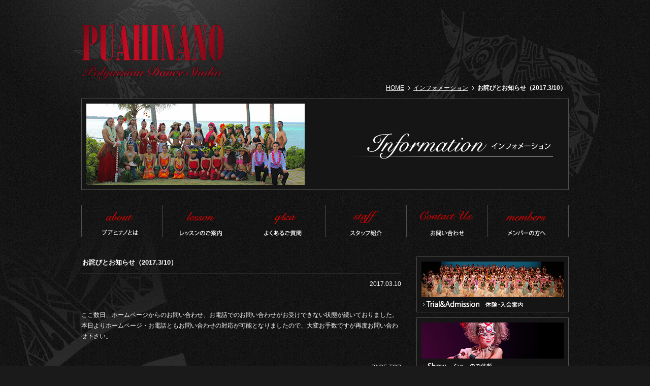

--- FILE ---
content_type: text/html; charset=UTF-8
request_url: http://www.puahinano.com/info/post443/
body_size: 13874
content:
<!DOCTYPE html PUBLIC "-//W3C//DTD XHTML 1.0 Transitional//EN" "http://www.w3.org/TR/xhtml1/DTD/xhtml1-transitional.dtd">
<html xmlns="http://www.w3.org/1999/xhtml">
<head>
<meta name="google-site-verification" content="QVKJqabI4k9d63A8PmpLVprx2q1QRLC82gMifH8rUbk" />
<meta http-equiv="Content-Type" content="text/html; charset=utf-8" />
<link rel="canonical" href="http://www.puahinano.com/info/post443/" />
<meta name="keyword" content="沖縄,北谷,プアヒナノ,ポリネシア,ダンス,スタジオ,タヒチアン,フラ,サモア,マオリ" />
<meta name="description" content="プアヒナノは、すべてのポリネシアンダンスのルーツと言われている「タヒチアンダンス」を中心に、「フラ」、「サモア」、「マオリ」など、さまざまなポリネシアの文化を、&quot;正しく&quot;伝えているスタジオです。" />
<title>お詫びとお知らせ（2017.3/10）｜インフォメーション｜プアヒナノ &#8211; 沖縄県北谷町にあるポリネシアンダンススクール</title>
<link rel="alternate" type="application/rss+xml" title="プアヒナノ &#8211; 沖縄県北谷町にあるポリネシアンダンススクール RSS Feed" href="http://www.puahinano.com/feed/" />
<link rel="pingback" href="http://www.puahinano.com/adcms/xmlrpc.php" />
<link rel="stylesheet" type="text/css" href="http://www.puahinano.com/adcms/wp-content/themes/puahinano/style.css" media="all" />
<link rel="stylesheet" type="text/css" href="http://www.puahinano.com/adcms/wp-content/themes/puahinano/layout.css" media="all" />
<script type="text/javascript" src="http://www.puahinano.com/adcms/wp-content/themes/puahinano/js/analytics.js"></script>
<meta name='robots' content='max-image-preview:large' />
<link rel='dns-prefetch' href='//s.w.org' />
		<script type="text/javascript">
			window._wpemojiSettings = {"baseUrl":"https:\/\/s.w.org\/images\/core\/emoji\/13.0.1\/72x72\/","ext":".png","svgUrl":"https:\/\/s.w.org\/images\/core\/emoji\/13.0.1\/svg\/","svgExt":".svg","source":{"concatemoji":"http:\/\/www.puahinano.com\/adcms\/wp-includes\/js\/wp-emoji-release.min.js?ver=5.7.1"}};
			!function(e,a,t){var n,r,o,i=a.createElement("canvas"),p=i.getContext&&i.getContext("2d");function s(e,t){var a=String.fromCharCode;p.clearRect(0,0,i.width,i.height),p.fillText(a.apply(this,e),0,0);e=i.toDataURL();return p.clearRect(0,0,i.width,i.height),p.fillText(a.apply(this,t),0,0),e===i.toDataURL()}function c(e){var t=a.createElement("script");t.src=e,t.defer=t.type="text/javascript",a.getElementsByTagName("head")[0].appendChild(t)}for(o=Array("flag","emoji"),t.supports={everything:!0,everythingExceptFlag:!0},r=0;r<o.length;r++)t.supports[o[r]]=function(e){if(!p||!p.fillText)return!1;switch(p.textBaseline="top",p.font="600 32px Arial",e){case"flag":return s([127987,65039,8205,9895,65039],[127987,65039,8203,9895,65039])?!1:!s([55356,56826,55356,56819],[55356,56826,8203,55356,56819])&&!s([55356,57332,56128,56423,56128,56418,56128,56421,56128,56430,56128,56423,56128,56447],[55356,57332,8203,56128,56423,8203,56128,56418,8203,56128,56421,8203,56128,56430,8203,56128,56423,8203,56128,56447]);case"emoji":return!s([55357,56424,8205,55356,57212],[55357,56424,8203,55356,57212])}return!1}(o[r]),t.supports.everything=t.supports.everything&&t.supports[o[r]],"flag"!==o[r]&&(t.supports.everythingExceptFlag=t.supports.everythingExceptFlag&&t.supports[o[r]]);t.supports.everythingExceptFlag=t.supports.everythingExceptFlag&&!t.supports.flag,t.DOMReady=!1,t.readyCallback=function(){t.DOMReady=!0},t.supports.everything||(n=function(){t.readyCallback()},a.addEventListener?(a.addEventListener("DOMContentLoaded",n,!1),e.addEventListener("load",n,!1)):(e.attachEvent("onload",n),a.attachEvent("onreadystatechange",function(){"complete"===a.readyState&&t.readyCallback()})),(n=t.source||{}).concatemoji?c(n.concatemoji):n.wpemoji&&n.twemoji&&(c(n.twemoji),c(n.wpemoji)))}(window,document,window._wpemojiSettings);
		</script>
		<style type="text/css">
img.wp-smiley,
img.emoji {
	display: inline !important;
	border: none !important;
	box-shadow: none !important;
	height: 1em !important;
	width: 1em !important;
	margin: 0 .07em !important;
	vertical-align: -0.1em !important;
	background: none !important;
	padding: 0 !important;
}
</style>
	<link rel='stylesheet' id='wp-block-library-css'  href='http://www.puahinano.com/adcms/wp-includes/css/dist/block-library/style.min.css?ver=5.7.1' type='text/css' media='all' />
<link rel='stylesheet' id='contact-form-7-css'  href='http://www.puahinano.com/adcms/wp-content/plugins/contact-form-7/includes/css/styles.css?ver=5.5.3' type='text/css' media='all' />
<link rel="https://api.w.org/" href="http://www.puahinano.com/wp-json/" /><link rel="alternate" type="application/json" href="http://www.puahinano.com/wp-json/wp/v2/posts/443" /><link rel='shortlink' href='http://www.puahinano.com/?p=443' />
<link rel="alternate" type="application/json+oembed" href="http://www.puahinano.com/wp-json/oembed/1.0/embed?url=http%3A%2F%2Fwww.puahinano.com%2Finfo%2Fpost443%2F" />
<link rel="alternate" type="text/xml+oembed" href="http://www.puahinano.com/wp-json/oembed/1.0/embed?url=http%3A%2F%2Fwww.puahinano.com%2Finfo%2Fpost443%2F&#038;format=xml" />
<!-- Wordbooker generated tags --><meta property="og:locale" content="ja_JP" /> <meta property="og:site_name" content="プアヒナノ - 沖縄県北谷町にあるポリネシアンダンススクール - プアヒナノは、すべてのポリネシアンダンスのルーツと言われている「タヒチアンダンス」を中心に、「フラ」、「サモア」、「マオリ」など、さまざまなポリネシアの文化を、&quot;正しく&quot;伝えているスタジオです。" /> <meta property="og:type" content="article" /> <meta property="og:title" content="お詫びとお知らせ（2017.3/10）"/> <meta property="og:url" content="http://www.puahinano.com/info/post443/" /> <meta property="article:published_time" content="2017-03-10T14:18:39+09:00" /> <meta property="article:modified_time" content="2017-03-10T14:18:39+09:00" /> <meta property="article:author" content="http://www.puahinano.com/author/editor_puahinano/" /> <meta property="article:section" content="インフォメーション" /><meta property="og:image" content="http://www.puahinano.com/adcms/wp-content/plugins/wordbooker/includes/wordbooker_blank.jpg" /> <meta name="description" content="ここ数日、ホームページからのお問い合わせ、お電話でのお問い合わせがお受けできない状態が続いておりました。本日よりホームページ・お電話ともお問い合わせの対応が可能となりましたので、大変お手数ですが再度お問い合わせ下さい。 ..." /> <meta property="og:description" content="ここ数日、ホームページからのお問い合わせ、お電話でのお問い合わせがお受けできない状態が続いておりました。本日よりホームページ・お電話ともお問い合わせの対応が可能となりましたので、大変お手数ですが再度お問い合わせ下さい。 ..." /> <!-- End Wordbooker og tags --></head>
<body id="info">
<div id="fb-root"></div>
<script type="text/javascript" src="http://www.puahinano.com/adcms/wp-content/themes/puahinano/js/fbpage.js"></script>

<div id="wrapper">
<!-- #header -->
<div id="header">
<h1 class="siteTtl"><a href="/">PUAHINANO Polynesian Dance Studio - プアヒナノ ポリネシアンダンススクール</a></h1>
<!-- #breadcrumb -->
<ul id="breadcrumb">
<li class="homeList"><a href="/">HOME</a></li>
<li><a href="http://www.puahinano.com/category/info/">インフォメーション</a></li>
<li><strong>お詫びとお知らせ（2017.3/10）</strong></li>
</ul>
<!-- /#breadcrumb -->
<hr />
<!-- #mainImg -->
<div id="secMainImg">
<h2><img src="http://www.puahinano.com/adcms/wp-content/themes/puahinano/images/info/infoTit.jpg" alt="インフォーメーション" width="940" height="160" /></h2>
</div>
<!-- /#mainImg -->
<hr />
<!-- #glNav -->
<div id="glNav">
<ul>
<li class="glNav01"><a href="/about/">about プアヒナノとは</a></li>
<li class="glNav02"><a href="/lesson/">lesson レッスンのご案内</a></li>
<li class="glNav03"><a href="/faq/">q&amp;a よくあるご質問</a></li>
<li class="glNav05"><a href="/stuff/">stuff スタッフ紹介</a></li>
<li class="glNav04"><a href="/contact/">Contact Us　お問い合わせ</a></li>
<li class="glNav06"><a href="/members/">members メンバーの方へ</a></li>
</ul>
</div>
<!-- /#glNav -->
</div>
<!-- /#header -->
<hr />
<!-- #container -->
<div id="container">
<div id="contents">
<div id="main">
<h3 class="ttlHead">お詫びとお知らせ（2017.3/10）</h3>
<div class="section">
<p class="alignR">2017.03.10</p>
</div>

<div class="section">
<p>ここ数日、ホームページからのお問い合わせ、お電話でのお問い合わせがお受けできない状態が続いておりました。</p><p>本日よりホームページ・お電話ともお問い合わせの対応が可能となりましたので、大変お手数ですが再度お問い合わせ下さい。</p></div>

<p class="pagetop"><a href="#header">▲PAGE TOP</a></p>
<div class="section">
<fb:like-box href="https://www.facebook.com/puahinano.okinawa" width="630" show_faces="true" colorscheme="dark" stream="true" show_border="true" header="true"></fb:like-box>
</div></div>
<hr />
<div id="aside">
<ul class="asideNav">
<li><a href="/trial/"><img src="http://www.puahinano.com/adcms/wp-content/themes/puahinano/images/common/secNav01.jpg" alt="Trial&amp;Admission&nbsp;体験・入会案内" /></a></li>
<li><a href="/show/"><img src="http://www.puahinano.com/adcms/wp-content/themes/puahinano/images/common/secNav02.jpg" alt="Show&nbsp;ショーのご依頼" /></a></li>
<li><a href="/gallery/"><img src="http://www.puahinano.com/adcms/wp-content/themes/puahinano/images/common/secNav03.jpg" alt="Photo&nbsp;フォトギャラリー" /></a></li>
<li><a href="/goods/"><img src="http://www.puahinano.com/adcms/wp-content/themes/puahinano/images/common/secNav04.jpg" alt="Goods&nbsp;グッズ販売" /></a></li>
    <li><a href="https://www.napuaokahala.com/" target="_blank"><img src="http://www.puahinano.com/adcms/wp-content/themes/puahinano/images/common/secNav05.jpg" alt="ハーラウフラ ナープアオカハラ" /></a></li>
</ul>
<hr />
<ul class="asideSubnav">
<li class="firstList"><a href="/access/">アクセス</a></li>
<li><a href="/privacy/">プライバシーポリシー</a></li>
<li><a href="/sitemap/">サイトマップ</a></li>
<li><a href="/link/">リンク</a></li>
</ul>
<hr />
<dl class="aboutPuahinano">
<dt class="logo">PUAHINANO Polynesian Dance Studio</dt>
<dd>
<h4 class="subttl">プアヒナノ - ポリネシアンダンススクール</h4>
<ul>
<li class="tel">TEL：090-5027-9064</li>
<li class="fax">FAX：098-995-4389</li>
<li class="address">〒904-0116 沖縄県中頭郡 北谷町 北谷2−11−11</li>
</ul>
<p class="btnContact"><a href="/contact/"><img src="http://www.puahinano.com/adcms/wp-content/themes/puahinano/images/common/localContactBtn.gif" alt="Contact Us" /></a></p>
</dd>
</dl>

<p class="copyright">&copy; 2013 PUAHINANO Polynesian Dance Studio</p>
</div>
</div>
</div>
<!-- /#container -->

</div>
<div id="fb-root"></div> <script>(function(d, s, id) {var js, fjs = d.getElementsByTagName(s)[0]; if (d.getElementById(id)) return;js = d.createElement(s); js.id = id; js.src = "//connect.facebook.net/ja_JP/all.js#xfbml=1&appId=254577506873";fjs.parentNode.insertBefore(js, fjs); }(document, 'script', 'facebook-jssdk'));</script>
<!-- Wordbooker code revision : 2.2.2 - Chemedzevana -->
<script type='text/javascript' src='http://www.puahinano.com/adcms/wp-includes/js/dist/vendor/wp-polyfill.min.js?ver=7.4.4' id='wp-polyfill-js'></script>
<script type='text/javascript' id='wp-polyfill-js-after'>
( 'fetch' in window ) || document.write( '<script src="http://www.puahinano.com/adcms/wp-includes/js/dist/vendor/wp-polyfill-fetch.min.js?ver=3.0.0"></scr' + 'ipt>' );( document.contains ) || document.write( '<script src="http://www.puahinano.com/adcms/wp-includes/js/dist/vendor/wp-polyfill-node-contains.min.js?ver=3.42.0"></scr' + 'ipt>' );( window.DOMRect ) || document.write( '<script src="http://www.puahinano.com/adcms/wp-includes/js/dist/vendor/wp-polyfill-dom-rect.min.js?ver=3.42.0"></scr' + 'ipt>' );( window.URL && window.URL.prototype && window.URLSearchParams ) || document.write( '<script src="http://www.puahinano.com/adcms/wp-includes/js/dist/vendor/wp-polyfill-url.min.js?ver=3.6.4"></scr' + 'ipt>' );( window.FormData && window.FormData.prototype.keys ) || document.write( '<script src="http://www.puahinano.com/adcms/wp-includes/js/dist/vendor/wp-polyfill-formdata.min.js?ver=3.0.12"></scr' + 'ipt>' );( Element.prototype.matches && Element.prototype.closest ) || document.write( '<script src="http://www.puahinano.com/adcms/wp-includes/js/dist/vendor/wp-polyfill-element-closest.min.js?ver=2.0.2"></scr' + 'ipt>' );( 'objectFit' in document.documentElement.style ) || document.write( '<script src="http://www.puahinano.com/adcms/wp-includes/js/dist/vendor/wp-polyfill-object-fit.min.js?ver=2.3.4"></scr' + 'ipt>' );
</script>
<script type='text/javascript' id='contact-form-7-js-extra'>
/* <![CDATA[ */
var wpcf7 = {"api":{"root":"http:\/\/www.puahinano.com\/wp-json\/","namespace":"contact-form-7\/v1"}};
/* ]]> */
</script>
<script type='text/javascript' src='http://www.puahinano.com/adcms/wp-content/plugins/contact-form-7/includes/js/index.js?ver=5.5.3' id='contact-form-7-js'></script>
<script type='text/javascript' src='http://www.puahinano.com/adcms/wp-includes/js/wp-embed.min.js?ver=5.7.1' id='wp-embed-js'></script>
</body>
</html>

--- FILE ---
content_type: text/css
request_url: http://www.puahinano.com/adcms/wp-content/themes/puahinano/style.css
body_size: 1686
content:
@charset "utf-8";
/*
Theme Name: 丸正デフォルト
Theme URI: http://www.puahinano.com/
Author: Marumasa Print
Author URI: http://www.marumasa.or.jp/
*/


* {margin: 0px; padding: 0px;}
html {background:#1a1a1a; overflow-y:scroll;/* For Mozilla's bug */}
body {
	margin:0;
	padding:0;
	text-align:center;
	color: #ffffff;
	font-size:62.5%;
	line-height:1.8;
	font-family: 'Hiragino Kaku Gothic Pro',Meiryo,'MS PGothic',sans-serif;
	background:url(images/common/bgBody.gif) #1a1a1a;
}


/** -------------------------------- **
	Reset & 初期設定
*** ----------------------------------------------------------------- ***/
h1, h2, h3, h4, h5, h6, p, span, ul, ol, li, dl, dt, dd, table, th, td, input, legend, div, form, hr, address {
	margin:0;
	padding:0;
	list-style:none;
	font-weight: normal;
	font-style: normal;
}
p, h1, h2, h3, h4, h5, h6, ul, ol, dl, div, pre, blockquote, input {word-break:break-all;}
hr {display: none;}

a {
/*\*/
	overflow: hidden;
/**/
}

img {vertical-align:bottom;}


/** -------------------------------- **
	Float Clear指定
*** ----------------------------------------------------------------- ***/
div:after, ul:after, dl:after, dt:after, dd:after, td:after {content:"";height:0;clear:both;display:block;visibility:hidden;}
div {zoom:100%;} /* IE7用*/


/** -------------------------------- **
	Link指定
*** ----------------------------------------------------------------- ***/
a:link {text-decoration:underline; color:#ffffff;}
a:visited {text-decoration:underline; color:#ffffff;}
a:hover, a:active {text-decoration:underline; color:#df0101;}

a img {border:none;}
a:hover img { -moz-opacity:0.7; opacity:0.7; filter: alpha(opacity=70); }


--- FILE ---
content_type: text/css
request_url: http://www.puahinano.com/adcms/wp-content/themes/puahinano/layout.css
body_size: 11656
content:
@charset "utf-8";

/* #############################################################

[ 基本構造 ]

############################################################# */

/* ==========================================================================
 #wrapper
=========================================================================== */
#wrapper {width:100%; background:url(images/common/bgContainer.jpg) center top no-repeat;}


/* ==========================================================================
 #header
=========================================================================== */
#header {width:960px; margin:0 auto; padding-top:48px; text-align:left;}
#header .siteTtl {
	width:280px;
	height:110px;
	text-indent:100%;
	white-space:nowrap;
	overflow:hidden;
	background:url(images/common/hdLogo.gif) no-repeat;
}
#header .siteTtl a {display:block; width:280px; height:110px;}

/* -------------------------------------------------------------- 
 #breadcrumb
-------------------------------------------------------------- */
#breadcrumb {padding:5px 0 0; font-size:1.2em; text-align:right;}
#breadcrumb li {display:inline; padding-left:10px; margin-right:5px; background:url(images/common/iconArr02.gif) left center no-repeat;}
#breadcrumb li.homeList {padding-left:0; margin-right:5px; background:none;}

/* -------------------------------------------------------------- 
 #mainImg
-------------------------------------------------------------- */
#mainImg {margin:10px auto 0;}
#secMainImg {margin:10px auto 0; padding:9px; border:1px solid #4e4e4e; background:#151515;}
#secMainImg img {width: 940px; height: 160px;}

/* -------------------------------------------------------------- 
 #glNav
-------------------------------------------------------------- */
#glNav {padding-top:30px;}
#glNav li {
	float:left;
	width:160px;
	height:63px;
	text-indent:100%;
	white-space:nowrap;
	overflow:hidden;
}
#glNav li a {display:block; width:160px; height:63px;}
#glNav .glNav01 {background:url(images/common/gNav01.gif) no-repeat;}
#glNav .glNav02 {background:url(images/common/gNav02.gif) no-repeat;}
#glNav .glNav03 {background:url(images/common/gNav03.gif) no-repeat;}
#glNav .glNav04 {background:url(images/common/gNav04.gif) no-repeat;}
#glNav .glNav05 {background:url(images/common/gNav05.gif) no-repeat;}
#glNav .glNav06 {background:url(images/common/gNav06.gif) no-repeat;}


/* ==========================================================================
 #container
=========================================================================== */
#container {padding:38px 0 280px; background:url(images/common/bgFooter.gif) bottom center no-repeat;}
#contents {width:960px; margin:0 auto;}
#main {float:left; width:630px;}


/* ==========================================================================
 #aside
=========================================================================== */
#aside {float:right; width:300px;}
.asideNav li {margin-bottom:10px;}
.asideSubnav {width:272px; margin:0 auto; font-size:1.2em; text-align:left;}
.asideSubnav li {padding-top:2px; background:url(images/common/bgLine01.gif) left top repeat-x;}
.asideSubnav li a {display:block; padding:18px 0 18px 21px; background:url(images/common/iconArr01.gif) 8px center no-repeat; text-decoration:none;}
.asideSubnav .firstList {padding:0; background:none;}
.copyright {padding-top:30px; text-align:left;}

/* -------------------------------------------------------------- 
 .aboutPuahinano
-------------------------------------------------------------- */
.aboutPuahinano {padding-top:60px;}
.aboutPuahinano h4,
.aboutPuahinano dt,
.aboutPuahinano li {text-indent:100%; white-space:nowrap; overflow:hidden;}
.aboutPuahinano dt {width:221px; height:84px; background:url(images/common/localLogo.gif) no-repeat;}
.aboutPuahinano .subttl {width:276px; height:16px; margin-top:24px; background:url(images/common/localName.gif) no-repeat;}
.aboutPuahinano .tel {width:267px; height:26px; margin-top:15px; background:url(images/common/localTel.png) no-repeat;}
.aboutPuahinano .fax {width:154px; height:16px; margin-top:15px; background:url(images/common/localFax.gif) no-repeat;}
.aboutPuahinano .address {width:284px; height:14px; margin-top:15px; background:url(images/common/localAddress.gif) no-repeat;}
.aboutPuahinano .btnContact {padding-top:10px; text-align:left;}


/* #############################################################

[ 共通スタイル ]

############################################################# */

/* ==========================================================================
 レイアウト枠系
=========================================================================== */
.section {margin:10px auto 40px; font-size:1.2em; text-align:left;}

/* photoArea
--------------------------------------------- */
.photoArea {padding:9px; border:1px solid #4e4e4e; background:#151515;}
.picL .photoArea {float:left; width:282px; margin-top:10px;}
.picR .photoArea {float:right; width:282px; margin-top:10px;}
.picC .photoArea {margin:0 auto; width:282px; margin:10px 0;}

/* 画像を左右に */
.flLeft {float:left;}
.flRight {float:right;}


/* textArea
--------------------------------------------- */
.textArea p {margin:10px 0 20px;}
.picL .textArea {float:right; width:306px;}
.picR .textArea {float:left; width:306px;}


/* ==========================================================================
 PAGE TOP
=========================================================================== */
.pagetop {margin-top:20px; text-align:right; font-size:1.2em;}


/* ==========================================================================
 見出し系
=========================================================================== */
.ttlHead {font-size:1.334em; font-weight:bold; padding:0 0 10px 2px; text-align:left; background:url(images/common/bgLine01.gif) left bottom repeat-x;}


/* ==========================================================================
 テキスト系
=========================================================================== */
.alignL {text-align:left;}
.alignR {text-align:right;}
.alignC {text-align:center;}


/* ==========================================================================
 リスト系
=========================================================================== */
.linkList li {padding:5px 0 5px 21px; background:url(images/common/iconArr01.gif) 8px center no-repeat; text-decoration:none;}
.linkList li a {text-decoration:none;}

.dotList li {list-style:outside disc; padding:5px 0; margin-left:25px;}


/* ==========================================================================
 テーブル系
=========================================================================== */
.tblLayout {width:100%; border-collapse:collapse; table-layout:fixed;}
.tblLayout th,
.tblLayout td {padding:8px 5px; border:1px solid #252525;}
.tblLayout thead th {font-weight:bold; text-align:center; background:#1b1a1a;}
.tblLayout tbody th {width:font-weight:bold; background:#313131;}
.tblLayout tbody td {text-align:center; background:#0f0f0f;}
.tblLayout a {text-decoration:underline;}
.tblLayout .txtCol01 {color:#ff5622;}
.tblLayout .txtSmall {font-size:0.834em;}


/* #############################################################

[ 個別スタイル ]

############################################################# */

/* ==========================================================================
 #index
=========================================================================== */

/* -------------------------------------------------------------- 
 #topMenu
-------------------------------------------------------------- */
#index #topMenu {width:960px; margin:0 auto; padding-top:38px; font-size:1.4em; font-weight:bold; text-align:left;}
#index #topMenu dl {float:left; width:300px; margin-right:30px;}
#index #topMenu .lastMenu {margin-right:0;}
#index #topMenu dl dt {padding:9px; border:1px solid #4e4e4e; background:#151515;}
#index #topMenu dl dd {padding:5px 5px 5px 16px; background:url(images/common/iconArr01.gif) 8px center no-repeat;}
#index #topMenu dl dd span {margin-left:5px; font-size:0.786em; font-weight:normal;}

/* -------------------------------------------------------------- 
 #information
-------------------------------------------------------------- */
#information {padding:12px 9px 9px; margin-bottom:20px; border:1px solid #4e4e4e; background:#151515;}
#information .infoTtl {
	width:85px;
	height:15px;
	margin:0 auto;
	text-indent:100%;
	white-space:nowrap;
	overflow:hidden;
	background:url(images/index/topHeadTxt02.gif) no-repeat;
}
#information .infoTtl a {display:block; width:85px; height:15px;}
#information #infoScroll {position:relative; width:280px; height:386px; margin-top:5px; overflow:hidden;}

/* infoList
--------------------------------------------- */
.infoList {padding:15px 0; background:url(images/common/bgDotline01.gif) left bottom repeat-x;}
.infoList dt {float:left; width:118px; border:1px solid #4e4e4e;}
.infoList dd {float:left; width:140px; padding-left:10px; font-size:1.2em; text-align:left;}


/* -------------------------------------------------------------- 
 .about
-------------------------------------------------------------- */
.section.about {margin:0 auto 40px; padding:24px; border:1px solid #4e4e4e; background:url(images/index/bgTopAbout.jpg) bottom center no-repeat #040404;}
.section.about .aboutTtl {
	width:208px;
	height:20px;
	text-indent:100%;
	white-space:nowrap;
	overflow:hidden;
	background:url(images/index/topHeadTxt01.gif) no-repeat;
}
.section.about p {padding-top:28px; font-size:1.2em;}


/* ==========================================================================
 #info
=========================================================================== */
#info .infoList dd {width:500px;}


/* ==========================================================================
 #members
=========================================================================== */
#members .infoList dd {width:500px;}
#members iframe {margin-top:20px;}


/* ==========================================================================
 #gallery
=========================================================================== */
#gallery .galleryArchive {padding:20px 0 0; margin-left:-20px; overflow:hidden;}
#gallery .galleryArchive li {float:left; width:138px; margin-left:20px;}
#gallery .galleryArchive li img {border:1px solid #4e4e4e; margin-bottom:5px;}

#gallery #photogallery {padding-top:20px; margin-left:-20px; overflow:hidden; text-align:left;}
#gallery #photogallery a {margin-left:20px;}
#gallery #photogallery a img {border:1px solid #4e4e4e; margin-bottom:20px;}
#gallery #photogallery a.active img {border:1px solid #910a1a;}


/* ==========================================================================
 #contact
=========================================================================== */
#contact .wpcf7-not-valid-tip {color:#f00;}


/* ==========================================================================
 #goods
=========================================================================== */
#goods .section.goodsSection {margin-right:-15px; overflow:hidden;}
#goods .goodsItem {float:left; width:198px; margin:0 15px 15px 0; padding:9px 0; border:1px solid #4e4e4e; background:#000000;}
#goods .goodsItem .itemImg {width:180px; margin:0 auto; padding-bottom:15px; border-bottom:1px solid #4e4e4e;}
#goods .goodsItem .itemAbout {width:180px; margin:0 auto; padding-top:12px;}
#goods .goodsItem .itemAbout dt {float:left; width:55px;}
#goods .goodsItem .itemAbout dd {float:left; width:125px;}




--- FILE ---
content_type: text/plain
request_url: https://www.google-analytics.com/j/collect?v=1&_v=j102&a=1161339418&t=pageview&_s=1&dl=http%3A%2F%2Fwww.puahinano.com%2Finfo%2Fpost443%2F&ul=en-us%40posix&dt=%E3%81%8A%E8%A9%AB%E3%81%B3%E3%81%A8%E3%81%8A%E7%9F%A5%E3%82%89%E3%81%9B%EF%BC%882017.3%2F10%EF%BC%89%EF%BD%9C%E3%82%A4%E3%83%B3%E3%83%95%E3%82%A9%E3%83%A1%E3%83%BC%E3%82%B7%E3%83%A7%E3%83%B3%EF%BD%9C%E3%83%97%E3%82%A2%E3%83%92%E3%83%8A%E3%83%8E%20%E2%80%93%20%E6%B2%96%E7%B8%84%E7%9C%8C%E5%8C%97%E8%B0%B7%E7%94%BA%E3%81%AB%E3%81%82%E3%82%8B%E3%83%9D%E3%83%AA%E3%83%8D%E3%82%B7%E3%82%A2%E3%83%B3%E3%83%80%E3%83%B3%E3%82%B9%E3%82%B9%E3%82%AF%E3%83%BC%E3%83%AB&sr=1280x720&vp=1280x720&_u=IEBAAAABAAAAACAAI~&jid=1529612544&gjid=1026086214&cid=1579123607.1769021183&tid=UA-6775303-44&_gid=373341635.1769021183&_r=1&_slc=1&z=2091688953
body_size: -285
content:
2,cG-HSL2683KZ4

--- FILE ---
content_type: application/javascript
request_url: http://www.puahinano.com/adcms/wp-content/themes/puahinano/js/fbpage.js
body_size: 330
content:
// Facebook LikeBox CODE
(function(d, s, id) {
  var js, fjs = d.getElementsByTagName(s)[0];
  if (d.getElementById(id)) return;
  js = d.createElement(s); js.id = id;
  js.src = "//connect.facebook.net/ja_JP/all.js#xfbml=1&appId=172484206239416";
  fjs.parentNode.insertBefore(js, fjs);
}(document, 'script', 'facebook-jssdk'));
